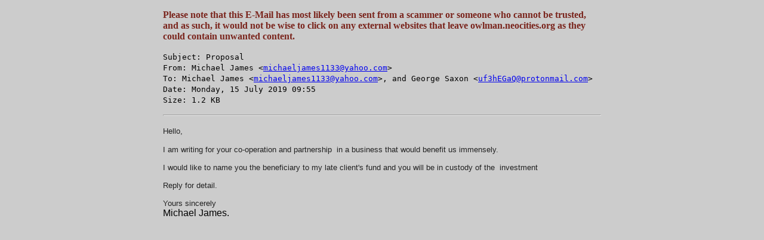

--- FILE ---
content_type: text/html
request_url: https://owlman.neocities.org/spam/proposal
body_size: 1047
content:
<!DOCTYPE html>
<html lang="en">
<head>
	<meta charset="UTF-8">
<html>
<head>
	<link href="https://owlman.neocities.org/favicon.ico" rel="icon" type="image/png"> <meta name=description itemprop=description property="og:description" content="What's in my spam mail today?"> <meta name=keywords           content="spam, rubbish, junk, junk mail, spam mail, archive, owl, owly, cass, trash, python"> <meta property="og:site_name" content="Spam Archive | owlman.neocities.org"><meta property="og:image"       content="https://owlman.neocities.org/floppy.png">
	<title>Proposal | SPAM ARCHIVE</title>
	<center>
	<link href="spam.css" rel="stylesheet" type="text/css" media="all">
</head>
	<tt></tt>
	<table width="750">
		<tr>
			<td valign="top"><font color="#7A251D"><strong>Please note that this E-Mail has most likely been sent from a scammer or someone who cannot be trusted, and as such, it would not be wise to click on any external websites that leave owlman.neocities.org as they could contain unwanted content.</strong></font><p><tt>
			 Subject: Proposal<br>
			 From: Michael James &#x3C;<a href="mailto:michaeljames1133@yahoo.com">michaeljames1133@yahoo.com</a>&#x3E;<br>
			 To: Michael James &#x3C;<a href="mailto:michaeljames1133@yahoo.com">michaeljames1133@yahoo.com</a>&#x3E;, and George Saxon &#x3C;<a href="mailto:uf3hEGaQ@protonmail.com">uf3hEGaQ@protonmail.com</a>&#x3E;<br>
			 Date: Monday, 15 July 2019 09:55<br>
			 Size: 1.2 KB</tt>
			 <hr>
				<p></p>
<div style="font-family:Helvetica Neue, Helvetica, Arial, sans-serif;font-size:16px;"><div data-setdir="false" dir="ltr"><div><div><div><span style="color:rgb(34, 34, 34);font-family:Arial, Helvetica, sans-serif;font-size:12.8px;">Hello,</span><br clear="none"><div style="color:rgb(0, 0, 0);font-family:Helvetica, Arial, sans-serif;"><div style="font-size:16px;"><div style="font-size:13px;color:rgb(38, 40, 42);"><div><div><div style="font-size:16px;"><div style="font-size:13px;"><div><div><div><div style="font-size:16px;"><div style="color:rgb(0, 0, 0);"><div style="font-size:13px;color:rgb(38, 40, 42);"><div><div style="font-size:16px;"><div style="color:rgb(0, 0, 0);"><div style="font-size:13px;color:rgb(38, 40, 42);"><div><div><div><div><div><div><div><div><div><div><div><div><div><div style="font-size:16px;"><div style="color:rgb(0, 0, 0);"><div style="font-size:13px;color:rgb(38, 40, 42);"><div><div style="font-size:16px;"><div style="color:rgb(34, 34, 34);font-family:Arial, Helvetica, sans-serif;font-size:12.8px;"><br clear="none"></div><div style="color:rgb(34, 34, 34);font-family:Arial, Helvetica, sans-serif;font-size:12.8px;">I am writing for your co-operation and partnership&nbsp; in a business that would benefit us&nbsp;immensely.</div><div style="color:rgb(34, 34, 34);font-family:Arial, Helvetica, sans-serif;font-size:12.8px;"><br clear="none"></div><div style="color:rgb(34, 34, 34);font-family:Arial, Helvetica, sans-serif;font-size:12.8px;">I would like to name you the beneficiary to my late client's fund&nbsp;and you will be in custody of the&nbsp; investment</div><div style="color:rgb(34, 34, 34);font-family:Arial, Helvetica, sans-serif;font-size:12.8px;"><br clear="none"></div><div style="color:rgb(34, 34, 34);font-family:Arial, Helvetica, sans-serif;font-size:12.8px;">Reply for detail.&nbsp;</div><div style="color:rgb(34, 34, 34);font-family:Arial, Helvetica, sans-serif;font-size:12.8px;"><br clear="none"></div><div style="color:rgb(34, 34, 34);font-family:Arial, Helvetica, sans-serif;font-size:12.8px;">Yours sincerely</div></div></div></div></div></div></div></div></div></div></div></div></div></div></div></div></div></div></div></div></div></div></div></div></div></div></div></div></div></div></div></div></div></div></div></div><span style="color:rgb(0, 0, 0);font-family:Helvetica, Arial, sans-serif;">Michael James.</span></div></div></div><div><br></div></div></div>
				<p></p>
			</td>
		</tr>
	</table>
	</center>
</body>
</html>

--- FILE ---
content_type: text/css
request_url: https://owlman.neocities.org/spam/spam.css
body_size: 328
content:
body {
background-color:#CCCCCC;
color:#000000;
font-family: "Times New Roman";
}

/* unvisited link */
a:link {
    color: #0000EE;
}

/* visited link */
a:visited {
    color: #551A8B;
}

/* mouse over link */
a:hover {
    color: #007bff;
}

/* selected link */
a:active {
    color: #FF0000;
}

table {
    border-collapse: collapse;
}

td, th {
    text-align: left;
    padding: 8px;
}

tr:nth-child(even) {
    background-color: #777;
}